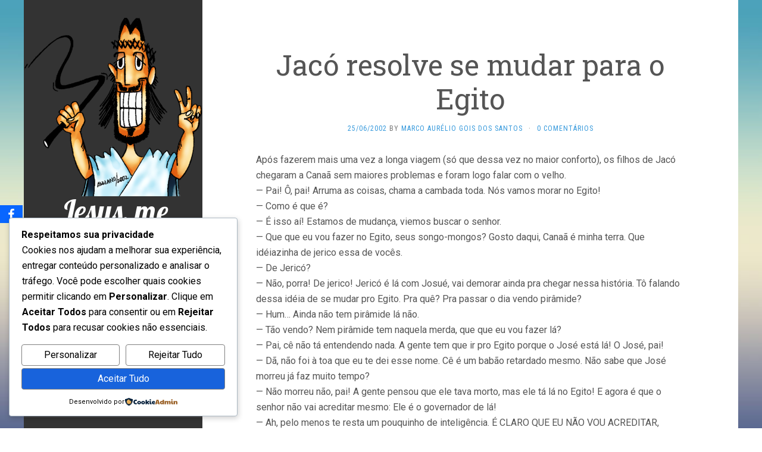

--- FILE ---
content_type: text/html; charset=utf-8
request_url: https://www.google.com/recaptcha/api2/aframe
body_size: 268
content:
<!DOCTYPE HTML><html><head><meta http-equiv="content-type" content="text/html; charset=UTF-8"></head><body><script nonce="z6azFOW1XdewPqQdO6BYLw">/** Anti-fraud and anti-abuse applications only. See google.com/recaptcha */ try{var clients={'sodar':'https://pagead2.googlesyndication.com/pagead/sodar?'};window.addEventListener("message",function(a){try{if(a.source===window.parent){var b=JSON.parse(a.data);var c=clients[b['id']];if(c){var d=document.createElement('img');d.src=c+b['params']+'&rc='+(localStorage.getItem("rc::a")?sessionStorage.getItem("rc::b"):"");window.document.body.appendChild(d);sessionStorage.setItem("rc::e",parseInt(sessionStorage.getItem("rc::e")||0)+1);localStorage.setItem("rc::h",'1768518089123');}}}catch(b){}});window.parent.postMessage("_grecaptcha_ready", "*");}catch(b){}</script></body></html>

--- FILE ---
content_type: application/javascript
request_url: http://jesusmechicoteia.com.br/wp-content/plugins/themeisle-companion/obfx_modules/social-sharing/js/public.js?ver=3.0.5
body_size: 554
content:
/**
 * Social Sharing Module Public Script
 *
 * @since	1.0.0
 * @package obfx_modules/social-sharing/js
 *
 * @author	ThemeIsle
 */

(function () {
  "use strict";

  document.addEventListener("DOMContentLoaded", function () {
    const sharingLinks = document.querySelectorAll(
      ".obfx-sharing a, .obfx-sharing-inline a"
    );

    sharingLinks.forEach(function (link) {
      // Skip whatsapp, mail, and viber links
      if (
        link.classList.contains("whatsapp") ||
        link.classList.contains("mail") ||
        link.classList.contains("sms")
      ) {
        return;
      }

      link.addEventListener("click", function (e) {
        e.preventDefault();
        const linkHref = this.getAttribute("href");
        const windowHeight = window.innerHeight;
        const windowWidth = window.innerWidth;

        window.open(
          linkHref,
          "obfxShareWindow",
          "height=450, width=550, top=" +
            (windowHeight / 2 - 275) +
            ", left=" +
            (windowWidth / 2 - 225) +
            ", toolbar=0, location=0, menubar=0, directories=0, scrollbars=0"
        );
        return true;
      });
    });
  });
})();
